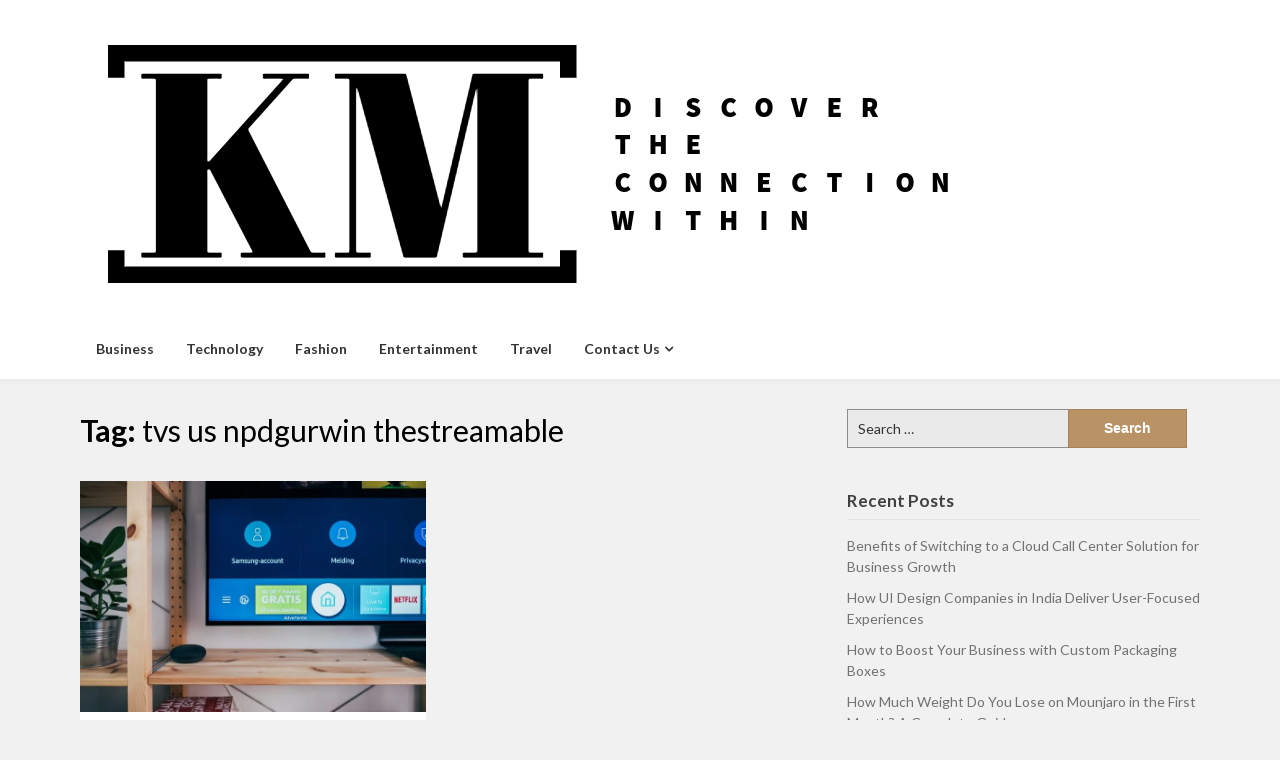

--- FILE ---
content_type: text/html; charset=UTF-8
request_url: https://kinmagazine.co.uk/tag/tvs-us-npdgurwin-thestreamable/
body_size: 12777
content:
<!doctype html>
<html lang="en-US" prefix="og: https://ogp.me/ns#">
<head>
	<meta charset="UTF-8">
	<meta name="viewport" content="width=device-width, initial-scale=1">
	<link rel="profile" href="http://gmpg.org/xfn/11">

	
<!-- Search Engine Optimization by Rank Math - https://rankmath.com/ -->
<title>tvs us npdgurwin thestreamable - Kin Magazine</title>
<meta name="robots" content="follow, index, max-snippet:-1, max-video-preview:-1, max-image-preview:large"/>
<link rel="canonical" href="https://kinmagazine.co.uk/tag/tvs-us-npdgurwin-thestreamable/" />
<meta property="og:locale" content="en_US" />
<meta property="og:type" content="article" />
<meta property="og:title" content="tvs us npdgurwin thestreamable - Kin Magazine" />
<meta property="og:url" content="https://kinmagazine.co.uk/tag/tvs-us-npdgurwin-thestreamable/" />
<meta property="og:site_name" content="Kin Magazine" />
<meta name="twitter:card" content="summary_large_image" />
<meta name="twitter:title" content="tvs us npdgurwin thestreamable - Kin Magazine" />
<meta name="twitter:label1" content="Posts" />
<meta name="twitter:data1" content="1" />
<script type="application/ld+json" class="rank-math-schema">{"@context":"https://schema.org","@graph":[{"@type":"Organization","@id":"https://kinmagazine.co.uk/#organization","name":"Kin Magazine","url":"https://kinmagazine.co.uk","logo":{"@type":"ImageObject","@id":"https://kinmagazine.co.uk/#logo","url":"https://kinmagazine.co.uk/wp-content/uploads/2023/01/cropped-Kin-Magazine-logos_black-150x150.png","contentUrl":"https://kinmagazine.co.uk/wp-content/uploads/2023/01/cropped-Kin-Magazine-logos_black-150x150.png","caption":"Kin Magazine","inLanguage":"en-US"}},{"@type":"WebSite","@id":"https://kinmagazine.co.uk/#website","url":"https://kinmagazine.co.uk","name":"Kin Magazine","publisher":{"@id":"https://kinmagazine.co.uk/#organization"},"inLanguage":"en-US"},{"@type":"CollectionPage","@id":"https://kinmagazine.co.uk/tag/tvs-us-npdgurwin-thestreamable/#webpage","url":"https://kinmagazine.co.uk/tag/tvs-us-npdgurwin-thestreamable/","name":"tvs us npdgurwin thestreamable - Kin Magazine","isPartOf":{"@id":"https://kinmagazine.co.uk/#website"},"inLanguage":"en-US"}]}</script>
<!-- /Rank Math WordPress SEO plugin -->

<link rel='dns-prefetch' href='//www.googletagmanager.com' />
<link rel='dns-prefetch' href='//fonts.googleapis.com' />
<link rel="alternate" type="application/rss+xml" title="Kin Magazine &raquo; Feed" href="https://kinmagazine.co.uk/feed/" />
<link rel="alternate" type="application/rss+xml" title="Kin Magazine &raquo; Comments Feed" href="https://kinmagazine.co.uk/comments/feed/" />
<link rel="alternate" type="application/rss+xml" title="Kin Magazine &raquo; tvs us npdgurwin thestreamable Tag Feed" href="https://kinmagazine.co.uk/tag/tvs-us-npdgurwin-thestreamable/feed/" />
		<!-- This site uses the Google Analytics by MonsterInsights plugin v9.11.1 - Using Analytics tracking - https://www.monsterinsights.com/ -->
		<!-- Note: MonsterInsights is not currently configured on this site. The site owner needs to authenticate with Google Analytics in the MonsterInsights settings panel. -->
					<!-- No tracking code set -->
				<!-- / Google Analytics by MonsterInsights -->
		<style id='superb-addons-variable-fallbacks-inline-css' type='text/css'>
:root{--wp--preset--color--primary:#1f7cec;--wp--preset--color--primary-hover:#3993ff;--wp--preset--color--base:#fff;--wp--preset--color--featured:#0a284b;--wp--preset--color--contrast-light:#fff;--wp--preset--color--contrast-dark:#000;--wp--preset--color--mono-1:#0d3c74;--wp--preset--color--mono-2:#64748b;--wp--preset--color--mono-3:#e2e8f0;--wp--preset--color--mono-4:#f8fafc;--wp--preset--spacing--superbspacing-xxsmall:clamp(5px,1vw,10px);--wp--preset--spacing--superbspacing-xsmall:clamp(10px,2vw,20px);--wp--preset--spacing--superbspacing-small:clamp(20px,4vw,40px);--wp--preset--spacing--superbspacing-medium:clamp(30px,6vw,60px);--wp--preset--spacing--superbspacing-large:clamp(40px,8vw,80px);--wp--preset--spacing--superbspacing-xlarge:clamp(50px,10vw,100px);--wp--preset--spacing--superbspacing-xxlarge:clamp(60px,12vw,120px);--wp--preset--font-size--superbfont-tiny:clamp(10px,0.625rem + ((1vw - 3.2px) * 0.227),12px);--wp--preset--font-size--superbfont-xxsmall:clamp(12px,0.75rem + ((1vw - 3.2px) * 0.227),14px);--wp--preset--font-size--superbfont-xsmall:clamp(16px,1rem + ((1vw - 3.2px) * 1),16px);--wp--preset--font-size--superbfont-small:clamp(16px,1rem + ((1vw - 3.2px) * 0.227),18px);--wp--preset--font-size--superbfont-medium:clamp(18px,1.125rem + ((1vw - 3.2px) * 0.227),20px);--wp--preset--font-size--superbfont-large:clamp(24px,1.5rem + ((1vw - 3.2px) * 0.909),32px);--wp--preset--font-size--superbfont-xlarge:clamp(32px,2rem + ((1vw - 3.2px) * 1.818),48px);--wp--preset--font-size--superbfont-xxlarge:clamp(40px,2.5rem + ((1vw - 3.2px) * 2.727),64px)}.has-primary-color{color:var(--wp--preset--color--primary)!important}.has-primary-hover-color{color:var(--wp--preset--color--primary-hover)!important}.has-base-color{color:var(--wp--preset--color--base)!important}.has-featured-color{color:var(--wp--preset--color--featured)!important}.has-contrast-light-color{color:var(--wp--preset--color--contrast-light)!important}.has-contrast-dark-color{color:var(--wp--preset--color--contrast-dark)!important}.has-mono-1-color{color:var(--wp--preset--color--mono-1)!important}.has-mono-2-color{color:var(--wp--preset--color--mono-2)!important}.has-mono-3-color{color:var(--wp--preset--color--mono-3)!important}.has-mono-4-color{color:var(--wp--preset--color--mono-4)!important}.has-primary-background-color{background-color:var(--wp--preset--color--primary)!important}.has-primary-hover-background-color{background-color:var(--wp--preset--color--primary-hover)!important}.has-base-background-color{background-color:var(--wp--preset--color--base)!important}.has-featured-background-color{background-color:var(--wp--preset--color--featured)!important}.has-contrast-light-background-color{background-color:var(--wp--preset--color--contrast-light)!important}.has-contrast-dark-background-color{background-color:var(--wp--preset--color--contrast-dark)!important}.has-mono-1-background-color{background-color:var(--wp--preset--color--mono-1)!important}.has-mono-2-background-color{background-color:var(--wp--preset--color--mono-2)!important}.has-mono-3-background-color{background-color:var(--wp--preset--color--mono-3)!important}.has-mono-4-background-color{background-color:var(--wp--preset--color--mono-4)!important}.has-superbfont-tiny-font-size{font-size:var(--wp--preset--font-size--superbfont-tiny)!important}.has-superbfont-xxsmall-font-size{font-size:var(--wp--preset--font-size--superbfont-xxsmall)!important}.has-superbfont-xsmall-font-size{font-size:var(--wp--preset--font-size--superbfont-xsmall)!important}.has-superbfont-small-font-size{font-size:var(--wp--preset--font-size--superbfont-small)!important}.has-superbfont-medium-font-size{font-size:var(--wp--preset--font-size--superbfont-medium)!important}.has-superbfont-large-font-size{font-size:var(--wp--preset--font-size--superbfont-large)!important}.has-superbfont-xlarge-font-size{font-size:var(--wp--preset--font-size--superbfont-xlarge)!important}.has-superbfont-xxlarge-font-size{font-size:var(--wp--preset--font-size--superbfont-xxlarge)!important}
/*# sourceURL=superb-addons-variable-fallbacks-inline-css */
</style>
<style id='wp-img-auto-sizes-contain-inline-css' type='text/css'>
img:is([sizes=auto i],[sizes^="auto," i]){contain-intrinsic-size:3000px 1500px}
/*# sourceURL=wp-img-auto-sizes-contain-inline-css */
</style>
<style id='wp-emoji-styles-inline-css' type='text/css'>

	img.wp-smiley, img.emoji {
		display: inline !important;
		border: none !important;
		box-shadow: none !important;
		height: 1em !important;
		width: 1em !important;
		margin: 0 0.07em !important;
		vertical-align: -0.1em !important;
		background: none !important;
		padding: 0 !important;
	}
/*# sourceURL=wp-emoji-styles-inline-css */
</style>
<link rel='stylesheet' id='wp-block-library-css' href='https://kinmagazine.co.uk/wp-includes/css/dist/block-library/style.min.css?ver=6.9' type='text/css' media='all' />
<style id='global-styles-inline-css' type='text/css'>
:root{--wp--preset--aspect-ratio--square: 1;--wp--preset--aspect-ratio--4-3: 4/3;--wp--preset--aspect-ratio--3-4: 3/4;--wp--preset--aspect-ratio--3-2: 3/2;--wp--preset--aspect-ratio--2-3: 2/3;--wp--preset--aspect-ratio--16-9: 16/9;--wp--preset--aspect-ratio--9-16: 9/16;--wp--preset--color--black: #000000;--wp--preset--color--cyan-bluish-gray: #abb8c3;--wp--preset--color--white: #ffffff;--wp--preset--color--pale-pink: #f78da7;--wp--preset--color--vivid-red: #cf2e2e;--wp--preset--color--luminous-vivid-orange: #ff6900;--wp--preset--color--luminous-vivid-amber: #fcb900;--wp--preset--color--light-green-cyan: #7bdcb5;--wp--preset--color--vivid-green-cyan: #00d084;--wp--preset--color--pale-cyan-blue: #8ed1fc;--wp--preset--color--vivid-cyan-blue: #0693e3;--wp--preset--color--vivid-purple: #9b51e0;--wp--preset--gradient--vivid-cyan-blue-to-vivid-purple: linear-gradient(135deg,rgb(6,147,227) 0%,rgb(155,81,224) 100%);--wp--preset--gradient--light-green-cyan-to-vivid-green-cyan: linear-gradient(135deg,rgb(122,220,180) 0%,rgb(0,208,130) 100%);--wp--preset--gradient--luminous-vivid-amber-to-luminous-vivid-orange: linear-gradient(135deg,rgb(252,185,0) 0%,rgb(255,105,0) 100%);--wp--preset--gradient--luminous-vivid-orange-to-vivid-red: linear-gradient(135deg,rgb(255,105,0) 0%,rgb(207,46,46) 100%);--wp--preset--gradient--very-light-gray-to-cyan-bluish-gray: linear-gradient(135deg,rgb(238,238,238) 0%,rgb(169,184,195) 100%);--wp--preset--gradient--cool-to-warm-spectrum: linear-gradient(135deg,rgb(74,234,220) 0%,rgb(151,120,209) 20%,rgb(207,42,186) 40%,rgb(238,44,130) 60%,rgb(251,105,98) 80%,rgb(254,248,76) 100%);--wp--preset--gradient--blush-light-purple: linear-gradient(135deg,rgb(255,206,236) 0%,rgb(152,150,240) 100%);--wp--preset--gradient--blush-bordeaux: linear-gradient(135deg,rgb(254,205,165) 0%,rgb(254,45,45) 50%,rgb(107,0,62) 100%);--wp--preset--gradient--luminous-dusk: linear-gradient(135deg,rgb(255,203,112) 0%,rgb(199,81,192) 50%,rgb(65,88,208) 100%);--wp--preset--gradient--pale-ocean: linear-gradient(135deg,rgb(255,245,203) 0%,rgb(182,227,212) 50%,rgb(51,167,181) 100%);--wp--preset--gradient--electric-grass: linear-gradient(135deg,rgb(202,248,128) 0%,rgb(113,206,126) 100%);--wp--preset--gradient--midnight: linear-gradient(135deg,rgb(2,3,129) 0%,rgb(40,116,252) 100%);--wp--preset--font-size--small: 13px;--wp--preset--font-size--medium: 20px;--wp--preset--font-size--large: 36px;--wp--preset--font-size--x-large: 42px;--wp--preset--spacing--20: 0.44rem;--wp--preset--spacing--30: 0.67rem;--wp--preset--spacing--40: 1rem;--wp--preset--spacing--50: 1.5rem;--wp--preset--spacing--60: 2.25rem;--wp--preset--spacing--70: 3.38rem;--wp--preset--spacing--80: 5.06rem;--wp--preset--shadow--natural: 6px 6px 9px rgba(0, 0, 0, 0.2);--wp--preset--shadow--deep: 12px 12px 50px rgba(0, 0, 0, 0.4);--wp--preset--shadow--sharp: 6px 6px 0px rgba(0, 0, 0, 0.2);--wp--preset--shadow--outlined: 6px 6px 0px -3px rgb(255, 255, 255), 6px 6px rgb(0, 0, 0);--wp--preset--shadow--crisp: 6px 6px 0px rgb(0, 0, 0);}:where(.is-layout-flex){gap: 0.5em;}:where(.is-layout-grid){gap: 0.5em;}body .is-layout-flex{display: flex;}.is-layout-flex{flex-wrap: wrap;align-items: center;}.is-layout-flex > :is(*, div){margin: 0;}body .is-layout-grid{display: grid;}.is-layout-grid > :is(*, div){margin: 0;}:where(.wp-block-columns.is-layout-flex){gap: 2em;}:where(.wp-block-columns.is-layout-grid){gap: 2em;}:where(.wp-block-post-template.is-layout-flex){gap: 1.25em;}:where(.wp-block-post-template.is-layout-grid){gap: 1.25em;}.has-black-color{color: var(--wp--preset--color--black) !important;}.has-cyan-bluish-gray-color{color: var(--wp--preset--color--cyan-bluish-gray) !important;}.has-white-color{color: var(--wp--preset--color--white) !important;}.has-pale-pink-color{color: var(--wp--preset--color--pale-pink) !important;}.has-vivid-red-color{color: var(--wp--preset--color--vivid-red) !important;}.has-luminous-vivid-orange-color{color: var(--wp--preset--color--luminous-vivid-orange) !important;}.has-luminous-vivid-amber-color{color: var(--wp--preset--color--luminous-vivid-amber) !important;}.has-light-green-cyan-color{color: var(--wp--preset--color--light-green-cyan) !important;}.has-vivid-green-cyan-color{color: var(--wp--preset--color--vivid-green-cyan) !important;}.has-pale-cyan-blue-color{color: var(--wp--preset--color--pale-cyan-blue) !important;}.has-vivid-cyan-blue-color{color: var(--wp--preset--color--vivid-cyan-blue) !important;}.has-vivid-purple-color{color: var(--wp--preset--color--vivid-purple) !important;}.has-black-background-color{background-color: var(--wp--preset--color--black) !important;}.has-cyan-bluish-gray-background-color{background-color: var(--wp--preset--color--cyan-bluish-gray) !important;}.has-white-background-color{background-color: var(--wp--preset--color--white) !important;}.has-pale-pink-background-color{background-color: var(--wp--preset--color--pale-pink) !important;}.has-vivid-red-background-color{background-color: var(--wp--preset--color--vivid-red) !important;}.has-luminous-vivid-orange-background-color{background-color: var(--wp--preset--color--luminous-vivid-orange) !important;}.has-luminous-vivid-amber-background-color{background-color: var(--wp--preset--color--luminous-vivid-amber) !important;}.has-light-green-cyan-background-color{background-color: var(--wp--preset--color--light-green-cyan) !important;}.has-vivid-green-cyan-background-color{background-color: var(--wp--preset--color--vivid-green-cyan) !important;}.has-pale-cyan-blue-background-color{background-color: var(--wp--preset--color--pale-cyan-blue) !important;}.has-vivid-cyan-blue-background-color{background-color: var(--wp--preset--color--vivid-cyan-blue) !important;}.has-vivid-purple-background-color{background-color: var(--wp--preset--color--vivid-purple) !important;}.has-black-border-color{border-color: var(--wp--preset--color--black) !important;}.has-cyan-bluish-gray-border-color{border-color: var(--wp--preset--color--cyan-bluish-gray) !important;}.has-white-border-color{border-color: var(--wp--preset--color--white) !important;}.has-pale-pink-border-color{border-color: var(--wp--preset--color--pale-pink) !important;}.has-vivid-red-border-color{border-color: var(--wp--preset--color--vivid-red) !important;}.has-luminous-vivid-orange-border-color{border-color: var(--wp--preset--color--luminous-vivid-orange) !important;}.has-luminous-vivid-amber-border-color{border-color: var(--wp--preset--color--luminous-vivid-amber) !important;}.has-light-green-cyan-border-color{border-color: var(--wp--preset--color--light-green-cyan) !important;}.has-vivid-green-cyan-border-color{border-color: var(--wp--preset--color--vivid-green-cyan) !important;}.has-pale-cyan-blue-border-color{border-color: var(--wp--preset--color--pale-cyan-blue) !important;}.has-vivid-cyan-blue-border-color{border-color: var(--wp--preset--color--vivid-cyan-blue) !important;}.has-vivid-purple-border-color{border-color: var(--wp--preset--color--vivid-purple) !important;}.has-vivid-cyan-blue-to-vivid-purple-gradient-background{background: var(--wp--preset--gradient--vivid-cyan-blue-to-vivid-purple) !important;}.has-light-green-cyan-to-vivid-green-cyan-gradient-background{background: var(--wp--preset--gradient--light-green-cyan-to-vivid-green-cyan) !important;}.has-luminous-vivid-amber-to-luminous-vivid-orange-gradient-background{background: var(--wp--preset--gradient--luminous-vivid-amber-to-luminous-vivid-orange) !important;}.has-luminous-vivid-orange-to-vivid-red-gradient-background{background: var(--wp--preset--gradient--luminous-vivid-orange-to-vivid-red) !important;}.has-very-light-gray-to-cyan-bluish-gray-gradient-background{background: var(--wp--preset--gradient--very-light-gray-to-cyan-bluish-gray) !important;}.has-cool-to-warm-spectrum-gradient-background{background: var(--wp--preset--gradient--cool-to-warm-spectrum) !important;}.has-blush-light-purple-gradient-background{background: var(--wp--preset--gradient--blush-light-purple) !important;}.has-blush-bordeaux-gradient-background{background: var(--wp--preset--gradient--blush-bordeaux) !important;}.has-luminous-dusk-gradient-background{background: var(--wp--preset--gradient--luminous-dusk) !important;}.has-pale-ocean-gradient-background{background: var(--wp--preset--gradient--pale-ocean) !important;}.has-electric-grass-gradient-background{background: var(--wp--preset--gradient--electric-grass) !important;}.has-midnight-gradient-background{background: var(--wp--preset--gradient--midnight) !important;}.has-small-font-size{font-size: var(--wp--preset--font-size--small) !important;}.has-medium-font-size{font-size: var(--wp--preset--font-size--medium) !important;}.has-large-font-size{font-size: var(--wp--preset--font-size--large) !important;}.has-x-large-font-size{font-size: var(--wp--preset--font-size--x-large) !important;}
/*# sourceURL=global-styles-inline-css */
</style>

<style id='classic-theme-styles-inline-css' type='text/css'>
/*! This file is auto-generated */
.wp-block-button__link{color:#fff;background-color:#32373c;border-radius:9999px;box-shadow:none;text-decoration:none;padding:calc(.667em + 2px) calc(1.333em + 2px);font-size:1.125em}.wp-block-file__button{background:#32373c;color:#fff;text-decoration:none}
/*# sourceURL=/wp-includes/css/classic-themes.min.css */
</style>
<link rel='stylesheet' id='elegant-demo-importer-css' href='https://kinmagazine.co.uk/wp-content/plugins/elegant-themes-demo-importer/public/css/elegant-demo-importer-public.css?ver=1.0.0' type='text/css' media='all' />
<link rel='stylesheet' id='superb-addons-patterns-css' href='https://kinmagazine.co.uk/wp-content/plugins/superb-blocks/assets/css/patterns.min.css?ver=3.7.0' type='text/css' media='all' />
<link rel='stylesheet' id='superb-addons-enhancements-css' href='https://kinmagazine.co.uk/wp-content/plugins/superb-blocks/assets/css/enhancements.min.css?ver=3.7.0' type='text/css' media='all' />
<link rel='stylesheet' id='spbsm-stylesheet-css' href='https://kinmagazine.co.uk/wp-content/plugins/superb-social-share-and-follow-buttons//assets/css/frontend.css?ver=1.2.5' type='text/css' media='all' />
<link rel='stylesheet' id='spbsm-lato-font-css' href='https://kinmagazine.co.uk/wp-content/plugins/superb-social-share-and-follow-buttons//assets/lato/styles.css?ver=1.2.5' type='text/css' media='all' />
<link rel='stylesheet' id='bloggers-magazinely-parent-style-css' href='https://kinmagazine.co.uk/wp-content/themes/magazinely/style.css?ver=6.9' type='text/css' media='all' />
<link rel='stylesheet' id='bloggers-magazinely-google-fonts-css' href='https://fonts.googleapis.com/css?family=Lato%3A400%2C400i%2C700%7COpen+Sans%3A300%2C400%2C600%2C&#038;ver=6.9' type='text/css' media='all' />
<link rel='stylesheet' id='magazinely-owl-slider-default-css' href='https://kinmagazine.co.uk/wp-content/themes/magazinely/css/owl.carousel.min.css?ver=6.9' type='text/css' media='all' />
<link rel='stylesheet' id='magazinely-owl-slider-theme-css' href='https://kinmagazine.co.uk/wp-content/themes/magazinely/css/owl.theme.default.css?ver=6.9' type='text/css' media='all' />
<link rel='stylesheet' id='font-awesome-css' href='https://kinmagazine.co.uk/wp-content/themes/magazinely/css/font-awesome.min.css?ver=6.9' type='text/css' media='all' />
<link rel='stylesheet' id='magazinely-foundation-css' href='https://kinmagazine.co.uk/wp-content/themes/magazinely/css/foundation.css?ver=6.9' type='text/css' media='all' />
<link rel='stylesheet' id='magazinely-dashicons-css' href='https://kinmagazine.co.uk/wp-includes/css/dashicons.css?ver=6.9' type='text/css' media='all' />
<link rel='stylesheet' id='magazinely-style-css' href='https://kinmagazine.co.uk/wp-content/themes/bloggers-magazinely/style.css?ver=6.9' type='text/css' media='all' />
<script type="text/javascript" src="https://kinmagazine.co.uk/wp-includes/js/jquery/jquery.min.js?ver=3.7.1" id="jquery-core-js"></script>
<script type="text/javascript" src="https://kinmagazine.co.uk/wp-includes/js/jquery/jquery-migrate.min.js?ver=3.4.1" id="jquery-migrate-js"></script>
<script type="text/javascript" src="https://kinmagazine.co.uk/wp-content/plugins/elegant-themes-demo-importer/public/js/elegant-demo-importer-public.js?ver=1.0.0" id="elegant-demo-importer-js"></script>

<!-- Google tag (gtag.js) snippet added by Site Kit -->
<!-- Google Analytics snippet added by Site Kit -->
<!-- Google Ads snippet added by Site Kit -->
<script type="text/javascript" src="https://www.googletagmanager.com/gtag/js?id=G-J49DDHHZD9" id="google_gtagjs-js" async></script>
<script type="text/javascript" id="google_gtagjs-js-after">
/* <![CDATA[ */
window.dataLayer = window.dataLayer || [];function gtag(){dataLayer.push(arguments);}
gtag("set","linker",{"domains":["kinmagazine.co.uk"]});
gtag("js", new Date());
gtag("set", "developer_id.dZTNiMT", true);
gtag("config", "G-J49DDHHZD9");
gtag("config", "AW-4384935382");
//# sourceURL=google_gtagjs-js-after
/* ]]> */
</script>
<link rel="https://api.w.org/" href="https://kinmagazine.co.uk/wp-json/" /><link rel="alternate" title="JSON" type="application/json" href="https://kinmagazine.co.uk/wp-json/wp/v2/tags/869" /><link rel="EditURI" type="application/rsd+xml" title="RSD" href="https://kinmagazine.co.uk/xmlrpc.php?rsd" />
<meta name="generator" content="WordPress 6.9" />
<meta name="generator" content="Site Kit by Google 1.170.0" />
		<style type="text/css">
			.entry-content-readmore a,.entry-content-readmore a:hover{ color: #0c0c0c; }

			/* Navigation */
			.main-navigation a, #site-navigation span.dashicons.dashicons-menu:before, .iot-menu-left-ul a { color: ; }
			.navigation-wrapper{ background: ; }
			.main-navigation ul ul, #iot-menu-left, .navigation-outer-wrapper { background: ; }
						

			/* Featured Image Header */
			


			/* Global */
			.single .content-area a, .page .content-area a { color: ; }
			.page .content-area a.button, .single .page .content-area a.button {color:#fff;}
			a.button,a.button:hover,a.button:active,a.button:focus, button, input[type="button"], input[type="reset"], input[type="submit"] { background: ; }
			.tags-links a, .cat-links a{ border-color: ; }
			.single main article .entry-meta *, .single main article .entry-meta, .archive main article .entry-meta *, .comments-area .comment-metadata time{ color: ; }
			.single .content-area h1, .single .content-area h2, .single .content-area h3, .single .content-area h4, .single .content-area h5, .single .content-area h6, .page .content-area h1, .page .content-area h2, .page .content-area h3, .page .content-area h4, .page .content-area h5, .page .content-area h6, .page .content-area th, .single .content-area th, .blog.related-posts main article h4 a, .single b.fn, .page b.fn, .error404 h1, .search-results h1.page-title, .search-no-results h1.page-title, .archive h1.page-title{ color: ; }
			.comment-respond p.comment-notes, .comment-respond label, .page .site-content .entry-content cite, .comment-content *, .about-the-author, .page code, .page kbd, .page tt, .page var, .page .site-content .entry-content, .page .site-content .entry-content p, .page .site-content .entry-content li, .page .site-content .entry-content div, .comment-respond p.comment-notes, .comment-respond label, .single .site-content .entry-content cite, .comment-content *, .about-the-author, .single code, .single kbd, .single tt, .single var, .single .site-content .entry-content, .single .site-content .entry-content p, .single .site-content .entry-content li, .single .site-content .entry-content div, .error404 p, .search-no-results p { color: ; }
			.page .entry-content blockquote, .single .entry-content blockquote, .comment-content blockquote { border-color: ; }
			.error-404 input.search-field, .about-the-author, .comments-title, .related-posts h3, .comment-reply-title{ border-color: ; }

			
			

			



			/* Sidebar */
			#secondary h4, #secondary h1, #secondary h2, #secondary h3, #secondary h5, #secondary h6, #secondary h4 a{ color: ; }
			#secondary span.rpwwt-post-title{ color:  !important; }
			#secondary select, #secondary h4, .blog #secondary input.search-field, .blog #secondary input.search-field, .search-results #secondary input.search-field, .archive #secondary input.search-field { border-color: ; }
			#secondary * { color: ; }
			#secondary .rpwwt-post-date{ color:  !important; }
			#secondary a { color: ; }
			#secondary .search-form input.search-submit, .search-form input.search-submit, input.search-submit { background: ; }

			/* Blog Feed */
			body.custom-background.blog, body.blog, body.custom-background.archive, body.archive, body.custom-background.search-results, body.search-results{ background-color: ; }
			.blog main article, .search-results main article, .archive main article{ background-color: ; }
			.blog main article h2 a, .search-results main article h2 a, .archive main article h2 a{ color: ; }
			.blog main article .entry-meta, .archive main article .entry-meta, .search-results main article .entry-meta{ color: ; }
			.blog main article p, .search-results main article p, .archive main article p { color: ; }
			.nav-links span, .nav-links a, .pagination .current, .nav-links span:hover, .nav-links a:hover, .pagination .current:hover { background: ; }
			.nav-links span, .nav-links a, .pagination .current, .nav-links span:hover, .nav-links a:hover, .pagination .current:hover{ color: ; }

			

		</style>
	
		<style type="text/css">
		/* Navigation */
		.main-navigation a, #site-navigation span.dashicons.dashicons-menu:before, .iot-menu-left-ul a { color: ; }
		.navigation-wrapper{ background: ; }
		.main-navigation ul ul, #iot-menu-left, .navigation-outer-wrapper { background: ; }
				

	/* Featured Image Header */
		


		/* Global */
		.single .content-area a, .page .content-area a { color: ; }
		.page .content-area a.button, .single .page .content-area a.button {color:#fff;}
		a.button,a.button:hover,a.button:active,a.button:focus, button, input[type="button"], input[type="reset"], input[type="submit"] { background: ; }
		.tags-links a, .cat-links a{ border-color: ; }
		.single main article .entry-meta *, .single main article .entry-meta, .archive main article .entry-meta *, .comments-area .comment-metadata time{ color: ; }
		.single .content-area h1, .single .content-area h2, .single .content-area h3, .single .content-area h4, .single .content-area h5, .single .content-area h6, .page .content-area h1, .page .content-area h2, .page .content-area h3, .page .content-area h4, .page .content-area h5, .page .content-area h6, .page .content-area th, .single .content-area th, .blog.related-posts main article h4 a, .single b.fn, .page b.fn, .error404 h1, .search-results h1.page-title, .search-no-results h1.page-title, .archive h1.page-title{ color: ; }
		.comment-respond p.comment-notes, .comment-respond label, .page .site-content .entry-content cite, .comment-content *, .about-the-author, .page code, .page kbd, .page tt, .page var, .page .site-content .entry-content, .page .site-content .entry-content p, .page .site-content .entry-content li, .page .site-content .entry-content div, .comment-respond p.comment-notes, .comment-respond label, .single .site-content .entry-content cite, .comment-content *, .about-the-author, .single code, .single kbd, .single tt, .single var, .single .site-content .entry-content, .single .site-content .entry-content p, .single .site-content .entry-content li, .single .site-content .entry-content div, .error404 p, .search-no-results p { color: ; }
		.page .entry-content blockquote, .single .entry-content blockquote, .comment-content blockquote { border-color: ; }
		.error-404 input.search-field, .about-the-author, .comments-title, .related-posts h3, .comment-reply-title{ border-color: ; }

		
		

		


		/* Sidebar */
		#secondary h4, #secondary h1, #secondary h2, #secondary h3, #secondary h5, #secondary h6, #secondary h4 a{ color: ; }
		#secondary span.rpwwt-post-title{ color:  !important; }
		#secondary select, #secondary h4, .blog #secondary input.search-field, .blog #secondary input.search-field, .search-results #secondary input.search-field, .archive #secondary input.search-field { border-color: ; }
		#secondary * { color: ; }
		#secondary .rpwwt-post-date{ color:  !important; }
		#secondary a { color: ; }
		#secondary .search-form input.search-submit, .search-form input.search-submit, input.search-submit { background: ; }

		/* Blog Feed */
		body.custom-background.blog, body.blog, body.custom-background.archive, body.archive, body.custom-background.search-results, body.search-results{ background-color: ; }
		.blog main article, .search-results main article, .archive main article{ background-color: ; }
		.blog main article h2 a, .search-results main article h2 a, .archive main article h2 a{ color: ; }
		.blog main article .entry-meta, .archive main article .entry-meta, .search-results main article .entry-meta{ color: ; }
		.blog main article p, .search-results main article p, .archive main article p { color: ; }
		.nav-links span, .nav-links a, .pagination .current, .nav-links span:hover, .nav-links a:hover, .pagination .current:hover { background: ; }
		.nav-links span, .nav-links a, .pagination .current, .nav-links span:hover, .nav-links a:hover, .pagination .current:hover{ color: ; }

		

		</style>
		<style type="text/css">

	.navigation-wrapper {
		background-image: url() no-repeat scroll top;
	}
	
			.site-title,
		.site-description,
		.logo-container {
			position: absolute;
			clip: rect(1px, 1px, 1px, 1px);
			display:none;
		}
		</style>
<link rel="icon" href="https://kinmagazine.co.uk/wp-content/uploads/2023/01/cropped-Kin-Magazine-logos_black-3-32x32.png" sizes="32x32" />
<link rel="icon" href="https://kinmagazine.co.uk/wp-content/uploads/2023/01/cropped-Kin-Magazine-logos_black-3-192x192.png" sizes="192x192" />
<link rel="apple-touch-icon" href="https://kinmagazine.co.uk/wp-content/uploads/2023/01/cropped-Kin-Magazine-logos_black-3-180x180.png" />
<meta name="msapplication-TileImage" content="https://kinmagazine.co.uk/wp-content/uploads/2023/01/cropped-Kin-Magazine-logos_black-3-270x270.png" />
</head>

<body class="archive tag tag-tvs-us-npdgurwin-thestreamable tag-869 wp-custom-logo wp-theme-magazinely wp-child-theme-bloggers-magazinely hfeed">
	
	<a class="skip-link screen-reader-text" id="iot-skip-to-content" href="#page">Skip to content</a>

	<div class="navigation-wrapper">
		
		<div class="site grid-container">
			<header id="masthead" class="site-header grid-x grid-padding-x">
				<div class="large-12 medium-12 small-12 cell">
					<div class="top-header-wrapper">
						<div class="site-branding header-left-logo">
							<a href="https://kinmagazine.co.uk/" class="custom-logo-link" rel="home"><img width="892" height="280" src="https://kinmagazine.co.uk/wp-content/uploads/2023/01/cropped-Kin-Magazine-logos_black.png" class="custom-logo" alt="Kin Magazine-logos_black" decoding="async" fetchpriority="high" srcset="https://kinmagazine.co.uk/wp-content/uploads/2023/01/cropped-Kin-Magazine-logos_black.png 892w, https://kinmagazine.co.uk/wp-content/uploads/2023/01/cropped-Kin-Magazine-logos_black-300x94.png 300w, https://kinmagazine.co.uk/wp-content/uploads/2023/01/cropped-Kin-Magazine-logos_black-768x241.png 768w" sizes="(max-width: 892px) 100vw, 892px" /></a>								<div class="logo-container">
									<h2 class="site-title"><a href="https://kinmagazine.co.uk/" rel="home">Kin Magazine</a></h2>
																</div>	
						</div>

						<div class="header-right-widget-area">
													</div>
					</div>
				</div>


			</header><!-- #masthead -->
		</div>
	</div>

	<div class="navigation-outer-wrapper">
		<div class="grid-container" id="mobile-nav-output">
			<nav id="site-navigation" class="main-navigation large-12 medium-12 small-12 cell">

				<div class="menu-main-menu-container"><ul id="primary-menu" class="menu"><li id="menu-item-6627" class="menu-item menu-item-type-taxonomy menu-item-object-category menu-item-6627"><a href="https://kinmagazine.co.uk/category/business/">Business</a></li>
<li id="menu-item-6628" class="menu-item menu-item-type-taxonomy menu-item-object-category menu-item-6628"><a href="https://kinmagazine.co.uk/category/technology/">Technology</a></li>
<li id="menu-item-6629" class="menu-item menu-item-type-taxonomy menu-item-object-category menu-item-6629"><a href="https://kinmagazine.co.uk/category/fashion/">Fashion</a></li>
<li id="menu-item-21174" class="menu-item menu-item-type-taxonomy menu-item-object-category menu-item-21174"><a href="https://kinmagazine.co.uk/category/entertainment/">Entertainment</a></li>
<li id="menu-item-6630" class="menu-item menu-item-type-taxonomy menu-item-object-category menu-item-6630"><a href="https://kinmagazine.co.uk/category/travel/">Travel</a></li>
<li id="menu-item-6632" class="menu-item menu-item-type-post_type menu-item-object-page menu-item-has-children menu-item-6632"><a href="https://kinmagazine.co.uk/contact-us/">Contact Us</a>
<ul class="sub-menu">
	<li id="menu-item-6631" class="menu-item menu-item-type-post_type menu-item-object-page menu-item-6631"><a href="https://kinmagazine.co.uk/write-for-us/">Write For Us</a></li>
</ul>
</li>
</ul></div>
			</nav>
		</div>
	</div>



	

			<div id="page" class="site grid-container thumbnail-below start-container-head">
			<div id="content" class="site-content grid-x grid-padding-x">
				
<div id="primary" class="content-area large-8 medium-8 small-12 cell fp-blog-grid">
		<main id="main" class="site-main">

			
			<header class="page-header">
				<h1 class="page-title">Tag: <span>tvs us npdgurwin thestreamable</span></h1>			</header><!-- .page-header -->

			<article id="post-227" class="post-227 post type-post status-publish format-standard has-post-thumbnail hentry category-entertainment tag-ospowered-tvs-canada-npdgurwin-thestreamable tag-ospowered-tvs-npdgurwin-thestreamable tag-ospowered-tvs-us-npdgurwin-thestreamable tag-roku-ospowered-npdgurwin-thestreamable tag-roku-roku-ospowered-npdgurwin-thestreamable tag-roku-roku-us-npdgurwin-thestreamable tag-roku-tvs-npdgurwin-thestreamable tag-tvs-canada-npdgurwin-thestreamable tag-tvs-us-canada-npdgurwin-thestreamable tag-tvs-us-npdgurwin-thestreamable">
			<a href="https://kinmagazine.co.uk/ospowered-tv-offers-users-a-wealth-of-benefits/" title="Ospowered Tv Offers Users A Wealth Of Benefits">
			<img width="640" height="427" src="https://kinmagazine.co.uk/wp-content/uploads/2023/01/3-2-1024x683.jpg" class="attachment-large size-large wp-post-image" alt="Ospowered Tv Offers Users A Wealth Of Benefits" title="Ospowered Tv Offers Users A Wealth Of Benefits" decoding="async" srcset="https://kinmagazine.co.uk/wp-content/uploads/2023/01/3-2-1024x683.jpg 1024w, https://kinmagazine.co.uk/wp-content/uploads/2023/01/3-2-300x200.jpg 300w, https://kinmagazine.co.uk/wp-content/uploads/2023/01/3-2-768x512.jpg 768w, https://kinmagazine.co.uk/wp-content/uploads/2023/01/3-2-1536x1024.jpg 1536w, https://kinmagazine.co.uk/wp-content/uploads/2023/01/3-2-2048x1365.jpg 2048w, https://kinmagazine.co.uk/wp-content/uploads/2023/01/3-2-600x400.jpg 600w" sizes="(max-width: 640px) 100vw, 640px" />		</a>
		<div class="article-contents">
		<header class="entry-header">
						<h2 class="entry-title"><a href="https://kinmagazine.co.uk/ospowered-tv-offers-users-a-wealth-of-benefits/" rel="bookmark">Ospowered Tv Offers Users A Wealth Of Benefits</a></h2>			<div class="entry-meta">
				January 11, 2023			</div> 
			</header>
	<div class="entry-content">
		<a href="https://kinmagazine.co.uk/ospowered-tv-offers-users-a-wealth-of-benefits/" title="Ospowered Tv Offers Users A Wealth Of Benefits">
			<p>Ospowered tvs us npdgurwin the streamable is a revolutionary new device that allows users to watch their favorite TV shows, movies, and sports events&#8230;</p>
		</a>
	</div>
	<div class="entry-content-readmore">
		<a href="https://kinmagazine.co.uk/ospowered-tv-offers-users-a-wealth-of-benefits/" title="Ospowered Tv Offers Users A Wealth Of Benefits">
			Continue Reading		</a>
	</div>

</div>
</article>

			</main><!-- #main -->
	</div><!-- #primary -->

	
<aside id="secondary" class="widget-area large-4 medium-4 small-12 cell">
	<section id="search-5" class="widget widget_search"><form role="search" method="get" class="search-form" action="https://kinmagazine.co.uk/">
				<label>
					<span class="screen-reader-text">Search for:</span>
					<input type="search" class="search-field" placeholder="Search &hellip;" value="" name="s" />
				</label>
				<input type="submit" class="search-submit" value="Search" />
			</form></section>
		<section id="recent-posts-3" class="widget widget_recent_entries">
		<h4 class="widget-title">Recent Posts</h4>
		<ul>
											<li>
					<a href="https://kinmagazine.co.uk/benefits-of-switching-to-a-cloud-call-center-solution-for-business-growth/">Benefits of Switching to a Cloud Call Center Solution for Business Growth</a>
									</li>
											<li>
					<a href="https://kinmagazine.co.uk/how-ui-design-companies-in-india-deliver-user-focused-experiences/">How UI Design Companies in India Deliver User-Focused Experiences</a>
									</li>
											<li>
					<a href="https://kinmagazine.co.uk/how-to-boost-your-business-with-custom-packaging-boxes/">How to Boost Your Business with Custom Packaging Boxes</a>
									</li>
											<li>
					<a href="https://kinmagazine.co.uk/how-much-weight-lose-mounjaro-first-month/">How Much Weight Do You Lose on Mounjaro in the First Month? A Complete Guide</a>
									</li>
											<li>
					<a href="https://kinmagazine.co.uk/ai-development-partner-checklist/">What to Look for in an AI Development Partner: Your Ultimate Checklist</a>
									</li>
					</ul>

		</section><section id="categories-5" class="widget widget_categories"><h4 class="widget-title">Categories</h4><form action="https://kinmagazine.co.uk" method="get"><label class="screen-reader-text" for="cat">Categories</label><select  name='cat' id='cat' class='postform'>
	<option value='-1'>Select Category</option>
	<option class="level-0" value="1028">Accessory</option>
	<option class="level-0" value="1031">Application</option>
	<option class="level-0" value="1035">Beauty</option>
	<option class="level-0" value="1189">Biography</option>
	<option class="level-0" value="1039">Building</option>
	<option class="level-0" value="4">Business</option>
	<option class="level-0" value="1040">Celebrity</option>
	<option class="level-0" value="1042">Cloth accessory</option>
	<option class="level-0" value="999">Company</option>
	<option class="level-0" value="1000">Design</option>
	<option class="level-0" value="1175">Digital Marketing</option>
	<option class="level-0" value="1249">Education</option>
	<option class="level-0" value="5">Entertainment</option>
	<option class="level-0" value="7">Fashion</option>
	<option class="level-0" value="1002">Financial</option>
	<option class="level-0" value="2206">Fitness</option>
	<option class="level-0" value="2168">Gaming</option>
	<option class="level-0" value="1">General</option>
	<option class="level-0" value="9">Health</option>
	<option class="level-0" value="1005">House</option>
	<option class="level-0" value="6">Lifestyle</option>
	<option class="level-0" value="1009">Love</option>
	<option class="level-0" value="1012">Music</option>
	<option class="level-0" value="2578">Relationship</option>
	<option class="level-0" value="1018">Sale</option>
	<option class="level-0" value="2407">Social Media</option>
	<option class="level-0" value="3">Sports</option>
	<option class="level-0" value="1020">Stock</option>
	<option class="level-0" value="1068">Tech Tips</option>
	<option class="level-0" value="1022">Technology</option>
	<option class="level-0" value="8">Travel</option>
	<option class="level-0" value="2453">Websites</option>
</select>
</form><script type="text/javascript">
/* <![CDATA[ */

( ( dropdownId ) => {
	const dropdown = document.getElementById( dropdownId );
	function onSelectChange() {
		setTimeout( () => {
			if ( 'escape' === dropdown.dataset.lastkey ) {
				return;
			}
			if ( dropdown.value && parseInt( dropdown.value ) > 0 && dropdown instanceof HTMLSelectElement ) {
				dropdown.parentElement.submit();
			}
		}, 250 );
	}
	function onKeyUp( event ) {
		if ( 'Escape' === event.key ) {
			dropdown.dataset.lastkey = 'escape';
		} else {
			delete dropdown.dataset.lastkey;
		}
	}
	function onClick() {
		delete dropdown.dataset.lastkey;
	}
	dropdown.addEventListener( 'keyup', onKeyUp );
	dropdown.addEventListener( 'click', onClick );
	dropdown.addEventListener( 'change', onSelectChange );
})( "cat" );

//# sourceURL=WP_Widget_Categories%3A%3Awidget
/* ]]> */
</script>
</section></aside><!-- #secondary -->

</div><!-- #content -->
</div>

<div class="footer-container">
	<div id="page" class="site grid-container">
		<footer id="colophon" class="site-footer">
						<div class="footer-widgets-container">
				<div class="footer-widget-three">

										<div class="footer-column">
						<section id="text-2" class="widget widget_text"><h4 class="widget-title">Kin Magazine</h4>			<div class="textwidget"><p><span style="font-weight: 400;">Discover the latest in health, lifestyle, and education on <a href="https://kinmagazine.co.uk/">Kin Magazine</a>. Find valuable tips and insights to improve your well-being. Visit us today!</span></p>
</div>
		</section>				
					</div>
				
								<div class="footer-column">
					
		<section id="recent-posts-1" class="widget widget_recent_entries">
		<h4 class="widget-title">Recent Posts</h4>
		<ul>
											<li>
					<a href="https://kinmagazine.co.uk/benefits-of-switching-to-a-cloud-call-center-solution-for-business-growth/">Benefits of Switching to a Cloud Call Center Solution for Business Growth</a>
									</li>
											<li>
					<a href="https://kinmagazine.co.uk/how-ui-design-companies-in-india-deliver-user-focused-experiences/">How UI Design Companies in India Deliver User-Focused Experiences</a>
									</li>
											<li>
					<a href="https://kinmagazine.co.uk/how-to-boost-your-business-with-custom-packaging-boxes/">How to Boost Your Business with Custom Packaging Boxes</a>
									</li>
											<li>
					<a href="https://kinmagazine.co.uk/how-much-weight-lose-mounjaro-first-month/">How Much Weight Do You Lose on Mounjaro in the First Month? A Complete Guide</a>
									</li>
											<li>
					<a href="https://kinmagazine.co.uk/ai-development-partner-checklist/">What to Look for in an AI Development Partner: Your Ultimate Checklist</a>
									</li>
					</ul>

		</section>				
				</div>
			
						<div class="footer-column">
				<section id="pages-3" class="widget widget_pages"><h4 class="widget-title">Pages</h4>
			<ul>
				<li class="page_item page-item-6663"><a href="https://kinmagazine.co.uk/about-us/">About Us</a></li>
<li class="page_item page-item-23"><a href="https://kinmagazine.co.uk/contact-us/">Contact Us</a></li>
<li class="page_item page-item-3"><a href="https://kinmagazine.co.uk/privacy-policy/">Privacy Policy</a></li>
<li class="page_item page-item-25"><a href="https://kinmagazine.co.uk/write-for-us/">Write For Us</a></li>
			</ul>

			</section>				
			</div>
		
	</div>
</div>

<div class="site-info">

	Copyright <a href="https://kinmagazine.co.uk/" rel="home">Kin Magazine</a>. All rights reserved.	<!-- Delete below lines to remove copyright from footer -->
	<span class="footer-info-right">
		 | Theme by <a href="https://superbthemes.com/" rel="nofollow noopener"> SuperbThemes</a>
	</span>
	<!-- Delete above lines to remove copyright from footer -->

<span class="footer-menu">
	</span>
</div><!-- .site-info -->
</footer><!-- #colophon -->
</div>
</div>
<script type="speculationrules">
{"prefetch":[{"source":"document","where":{"and":[{"href_matches":"/*"},{"not":{"href_matches":["/wp-*.php","/wp-admin/*","/wp-content/uploads/*","/wp-content/*","/wp-content/plugins/*","/wp-content/themes/bloggers-magazinely/*","/wp-content/themes/magazinely/*","/*\\?(.+)"]}},{"not":{"selector_matches":"a[rel~=\"nofollow\"]"}},{"not":{"selector_matches":".no-prefetch, .no-prefetch a"}}]},"eagerness":"conservative"}]}
</script>
	<script>
		/(trident|msie)/i.test(navigator.userAgent)&&document.getElementById&&window.addEventListener&&window.addEventListener("hashchange",function(){var t,e=location.hash.substring(1);/^[A-z0-9_-]+$/.test(e)&&(t=document.getElementById(e))&&(/^(?:a|select|input|button|textarea)$/i.test(t.tagName)||(t.tabIndex=-1),t.focus())},!1);
	</script>
	<script type="text/javascript" src="https://kinmagazine.co.uk/wp-content/themes/magazinely/js/navigation.js?ver=20151215" id="magazinely-navigation-js"></script>
<script type="text/javascript" src="https://kinmagazine.co.uk/wp-content/themes/magazinely/js/skip-link-focus-fix.js?ver=20151215" id="magazinely-skip-link-focus-fix-js"></script>
<script type="text/javascript" src="https://kinmagazine.co.uk/wp-content/themes/magazinely/js/vendor/foundation.js?ver=6" id="magazinely-foundation-js-jquery-js"></script>
<script type="text/javascript" src="https://kinmagazine.co.uk/wp-content/themes/magazinely/js/custom.js?ver=1.0.0" id="magazinely-custom-js-jquery-js"></script>
<script type="text/javascript" src="https://kinmagazine.co.uk/wp-content/themes/magazinely/js/owl.carousel.min.js?ver=1.0.0" id="magazinely-owl-slider-js-jquery-js"></script>
<script id="wp-emoji-settings" type="application/json">
{"baseUrl":"https://s.w.org/images/core/emoji/17.0.2/72x72/","ext":".png","svgUrl":"https://s.w.org/images/core/emoji/17.0.2/svg/","svgExt":".svg","source":{"concatemoji":"https://kinmagazine.co.uk/wp-includes/js/wp-emoji-release.min.js?ver=6.9"}}
</script>
<script type="module">
/* <![CDATA[ */
/*! This file is auto-generated */
const a=JSON.parse(document.getElementById("wp-emoji-settings").textContent),o=(window._wpemojiSettings=a,"wpEmojiSettingsSupports"),s=["flag","emoji"];function i(e){try{var t={supportTests:e,timestamp:(new Date).valueOf()};sessionStorage.setItem(o,JSON.stringify(t))}catch(e){}}function c(e,t,n){e.clearRect(0,0,e.canvas.width,e.canvas.height),e.fillText(t,0,0);t=new Uint32Array(e.getImageData(0,0,e.canvas.width,e.canvas.height).data);e.clearRect(0,0,e.canvas.width,e.canvas.height),e.fillText(n,0,0);const a=new Uint32Array(e.getImageData(0,0,e.canvas.width,e.canvas.height).data);return t.every((e,t)=>e===a[t])}function p(e,t){e.clearRect(0,0,e.canvas.width,e.canvas.height),e.fillText(t,0,0);var n=e.getImageData(16,16,1,1);for(let e=0;e<n.data.length;e++)if(0!==n.data[e])return!1;return!0}function u(e,t,n,a){switch(t){case"flag":return n(e,"\ud83c\udff3\ufe0f\u200d\u26a7\ufe0f","\ud83c\udff3\ufe0f\u200b\u26a7\ufe0f")?!1:!n(e,"\ud83c\udde8\ud83c\uddf6","\ud83c\udde8\u200b\ud83c\uddf6")&&!n(e,"\ud83c\udff4\udb40\udc67\udb40\udc62\udb40\udc65\udb40\udc6e\udb40\udc67\udb40\udc7f","\ud83c\udff4\u200b\udb40\udc67\u200b\udb40\udc62\u200b\udb40\udc65\u200b\udb40\udc6e\u200b\udb40\udc67\u200b\udb40\udc7f");case"emoji":return!a(e,"\ud83e\u1fac8")}return!1}function f(e,t,n,a){let r;const o=(r="undefined"!=typeof WorkerGlobalScope&&self instanceof WorkerGlobalScope?new OffscreenCanvas(300,150):document.createElement("canvas")).getContext("2d",{willReadFrequently:!0}),s=(o.textBaseline="top",o.font="600 32px Arial",{});return e.forEach(e=>{s[e]=t(o,e,n,a)}),s}function r(e){var t=document.createElement("script");t.src=e,t.defer=!0,document.head.appendChild(t)}a.supports={everything:!0,everythingExceptFlag:!0},new Promise(t=>{let n=function(){try{var e=JSON.parse(sessionStorage.getItem(o));if("object"==typeof e&&"number"==typeof e.timestamp&&(new Date).valueOf()<e.timestamp+604800&&"object"==typeof e.supportTests)return e.supportTests}catch(e){}return null}();if(!n){if("undefined"!=typeof Worker&&"undefined"!=typeof OffscreenCanvas&&"undefined"!=typeof URL&&URL.createObjectURL&&"undefined"!=typeof Blob)try{var e="postMessage("+f.toString()+"("+[JSON.stringify(s),u.toString(),c.toString(),p.toString()].join(",")+"));",a=new Blob([e],{type:"text/javascript"});const r=new Worker(URL.createObjectURL(a),{name:"wpTestEmojiSupports"});return void(r.onmessage=e=>{i(n=e.data),r.terminate(),t(n)})}catch(e){}i(n=f(s,u,c,p))}t(n)}).then(e=>{for(const n in e)a.supports[n]=e[n],a.supports.everything=a.supports.everything&&a.supports[n],"flag"!==n&&(a.supports.everythingExceptFlag=a.supports.everythingExceptFlag&&a.supports[n]);var t;a.supports.everythingExceptFlag=a.supports.everythingExceptFlag&&!a.supports.flag,a.supports.everything||((t=a.source||{}).concatemoji?r(t.concatemoji):t.wpemoji&&t.twemoji&&(r(t.twemoji),r(t.wpemoji)))});
//# sourceURL=https://kinmagazine.co.uk/wp-includes/js/wp-emoji-loader.min.js
/* ]]> */
</script>

</body>
</html>

--- FILE ---
content_type: text/css
request_url: https://kinmagazine.co.uk/wp-content/plugins/superb-social-share-and-follow-buttons//assets/lato/styles.css?ver=1.2.5
body_size: 100
content:
/* lato regular */
@font-face {
    font-family: 'Lato';
    src: url('./Lato-Regular.eot');
    src: url('./Lato-Regular.eot?#iefix') format('embedded-opentype'),
         url('./Lato-Regular.woff2') format('woff2'),
         url('./Lato-Regular.woff') format('woff'),
         url('./Lato-Regular.ttf') format('truetype'),
         url('./Lato-Regular.svg#Lato_regularregular') format('svg');
    font-weight: 400;
    font-style: normal;
}
/* Lato italic */
@font-face {
    font-family: 'Lato';
    src: url('./fonts/lato/Lato-Italic.eot');
    src: url('./fonts/lato/Lato-Italic.eot?#iefix') format('embedded-opentype'),
         url('./fonts/lato/Lato-Italic.woff2') format('woff2'),
         url('./fonts/lato/Lato-Italic.woff') format('woff'),
         url('./fonts/lato/Lato-Italic.ttf') format('truetype'),
         url('./fonts/lato/Lato-Italic.svg#Lato_regularitalic') format('svg');
    font-weight: 400;
    font-style: italic;
}
/* Lato bold */
@font-face {
    font-family: 'Lato';
    src: url('./Lato-Bold.eot');
    src: url('./Lato-Bold.eot?#iefix') format('embedded-opentype'),
         url('./Lato-Bold.woff2') format('woff2'),
         url('./Lato-Bold.woff') format('woff'),
         url('./Lato-Bold.ttf') format('truetype'),
         url('./Lato-Bold.svg#Latobold') format('svg');
    font-weight: 700;
    font-style: normal;
}